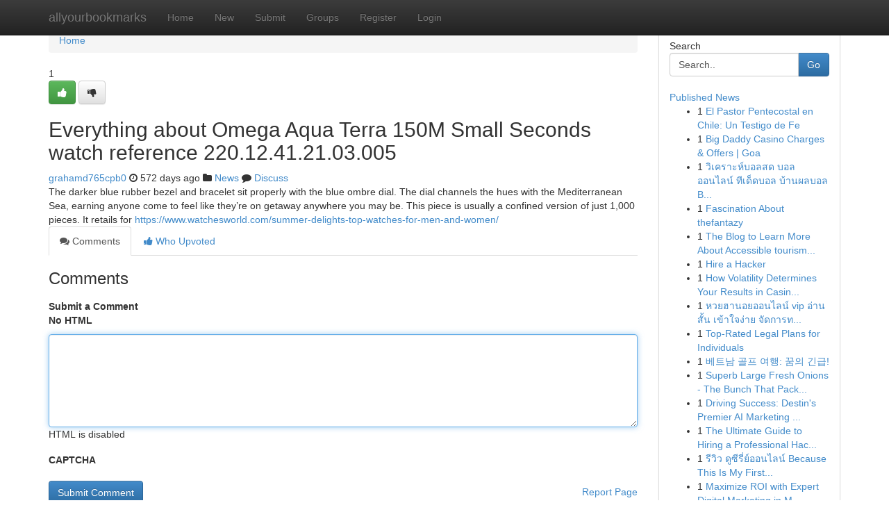

--- FILE ---
content_type: text/html; charset=UTF-8
request_url: https://allyourbookmarks.com/story17105407/everything-about-omega-aqua-terra-150m-small-seconds-watch-reference-220-12-41-21-03-005
body_size: 5406
content:
<!DOCTYPE html>
<html class="no-js" dir="ltr" xmlns="http://www.w3.org/1999/xhtml" xml:lang="en" lang="en"><head>

<meta http-equiv="Pragma" content="no-cache" />
<meta http-equiv="expires" content="0" />
<meta http-equiv="Content-Type" content="text/html; charset=UTF-8" />	
<title>Everything about Omega Aqua Terra 150M Small Seconds watch reference 220.12.41.21.03.005</title>
<link rel="alternate" type="application/rss+xml" title="allyourbookmarks.com &raquo; Feeds 1" href="/rssfeeds.php?p=1" />
<link rel="alternate" type="application/rss+xml" title="allyourbookmarks.com &raquo; Feeds 2" href="/rssfeeds.php?p=2" />
<link rel="alternate" type="application/rss+xml" title="allyourbookmarks.com &raquo; Feeds 3" href="/rssfeeds.php?p=3" />
<link rel="alternate" type="application/rss+xml" title="allyourbookmarks.com &raquo; Feeds 4" href="/rssfeeds.php?p=4" />
<link rel="alternate" type="application/rss+xml" title="allyourbookmarks.com &raquo; Feeds 5" href="/rssfeeds.php?p=5" />
<link rel="alternate" type="application/rss+xml" title="allyourbookmarks.com &raquo; Feeds 6" href="/rssfeeds.php?p=6" />
<link rel="alternate" type="application/rss+xml" title="allyourbookmarks.com &raquo; Feeds 7" href="/rssfeeds.php?p=7" />
<link rel="alternate" type="application/rss+xml" title="allyourbookmarks.com &raquo; Feeds 8" href="/rssfeeds.php?p=8" />
<link rel="alternate" type="application/rss+xml" title="allyourbookmarks.com &raquo; Feeds 9" href="/rssfeeds.php?p=9" />
<link rel="alternate" type="application/rss+xml" title="allyourbookmarks.com &raquo; Feeds 10" href="/rssfeeds.php?p=10" />
<meta name="google-site-verification" content="m5VOPfs2gQQcZXCcEfUKlnQfx72o45pLcOl4sIFzzMQ" /><meta name="Language" content="en-us" />
<meta name="viewport" content="width=device-width, initial-scale=1.0">
<meta name="generator" content="Kliqqi" />

          <link rel="stylesheet" type="text/css" href="//netdna.bootstrapcdn.com/bootstrap/3.2.0/css/bootstrap.min.css">
             <link rel="stylesheet" type="text/css" href="https://cdnjs.cloudflare.com/ajax/libs/twitter-bootstrap/3.2.0/css/bootstrap-theme.css">
                <link rel="stylesheet" type="text/css" href="https://cdnjs.cloudflare.com/ajax/libs/font-awesome/4.1.0/css/font-awesome.min.css">
<link rel="stylesheet" type="text/css" href="/templates/bootstrap/css/style.css" media="screen" />

                         <script type="text/javascript" src="https://cdnjs.cloudflare.com/ajax/libs/modernizr/2.6.1/modernizr.min.js"></script>
<script type="text/javascript" src="https://cdnjs.cloudflare.com/ajax/libs/jquery/1.7.2/jquery.min.js"></script>
<style></style>
<link rel="alternate" type="application/rss+xml" title="RSS 2.0" href="/rss"/>
<link rel="icon" href="/favicon.ico" type="image/x-icon"/>
</head>

<body dir="ltr">

<header role="banner" class="navbar navbar-inverse navbar-fixed-top custom_header">
<div class="container">
<div class="navbar-header">
<button data-target=".bs-navbar-collapse" data-toggle="collapse" type="button" class="navbar-toggle">
    <span class="sr-only">Toggle navigation</span>
    <span class="fa fa-ellipsis-v" style="color:white"></span>
</button>
<a class="navbar-brand" href="/">allyourbookmarks</a>	
</div>
<span style="display: none;"><a href="/forum">forum</a></span>
<nav role="navigation" class="collapse navbar-collapse bs-navbar-collapse">
<ul class="nav navbar-nav">
<li ><a href="/">Home</a></li>
<li ><a href="/new">New</a></li>
<li ><a href="/submit">Submit</a></li>
                    
<li ><a href="/groups"><span>Groups</span></a></li>
<li ><a href="/register"><span>Register</span></a></li>
<li ><a data-toggle="modal" href="#loginModal">Login</a></li>
</ul>
	

</nav>
</div>
</header>
<!-- START CATEGORIES -->
<div class="subnav" id="categories">
<div class="container">
<ul class="nav nav-pills"><li class="category_item"><a  href="/">Home</a></li></ul>
</div>
</div>
<!-- END CATEGORIES -->
	
<div class="container">
	<section id="maincontent"><div class="row"><div class="col-md-9">

<ul class="breadcrumb">
	<li><a href="/">Home</a></li>
</ul>

<div itemscope itemtype="http://schema.org/Article" class="stories" id="xnews-17105407" >


<div class="story_data">
<div class="votebox votebox-published">

<div itemprop="aggregateRating" itemscope itemtype="http://schema.org/AggregateRating" class="vote">
	<div itemprop="ratingCount" class="votenumber">1</div>
<div id="xvote-3" class="votebutton">
<!-- Already Voted -->
<a class="btn btn-default btn-success linkVote_3" href="/login" title=""><i class="fa fa-white fa-thumbs-up"></i></a>
<!-- Bury It -->
<a class="btn btn-default linkVote_3" href="/login"  title="" ><i class="fa fa-thumbs-down"></i></a>


</div>
</div>
</div>
<div class="title" id="title-3">
<span itemprop="name">

<h2 id="list_title"><span>Everything about Omega Aqua Terra 150M Small Seconds watch reference 220.12.41.21.03.005</span></h2></span>	
<span class="subtext">

<span itemprop="author" itemscope itemtype="http://schema.org/Person">
<span itemprop="name">
<a href="/user/grahamd765cpb0" rel="nofollow">grahamd765cpb0</a> 
</span></span>
<i class="fa fa-clock-o"></i>
<span itemprop="datePublished">  572 days ago</span>

<script>
$(document).ready(function(){
    $("#list_title span").click(function(){
		window.open($("#siteurl").attr('href'), '', '');
    });
});
</script>

<i class="fa fa-folder"></i> 
<a href="/groups">News</a>

<span id="ls_comments_url-3">
	<i class="fa fa-comment"></i> <span id="linksummaryDiscuss"><a href="#discuss" class="comments">Discuss</a>&nbsp;</span>
</span> 





</div>
</div>
<span itemprop="articleBody">
<div class="storycontent">
	
<div class="news-body-text" id="ls_contents-3" dir="ltr">
The darker blue rubber bezel and bracelet sit properly with the blue ombre dial. The dial channels the hues with the Mediterranean Sea, earning anyone come to feel like they&rsquo;re on getaway anywhere you may be. This piece is usually a confined version of just 1,000 pieces. It retails for <a id="siteurl" target="_blank" href="https://www.watchesworld.com/summer-delights-top-watches-for-men-and-women/">https://www.watchesworld.com/summer-delights-top-watches-for-men-and-women/</a><div class="clearboth"></div> 
</div>
</div><!-- /.storycontent -->
</span>
</div>

<ul class="nav nav-tabs" id="storytabs">
	<li class="active"><a data-toggle="tab" href="#comments"><i class="fa fa-comments"></i> Comments</a></li>
	<li><a data-toggle="tab" href="#who_voted"><i class="fa fa-thumbs-up"></i> Who Upvoted</a></li>
</ul>


<div id="tabbed" class="tab-content">

<div class="tab-pane fade active in" id="comments" >
<h3>Comments</h3>
<a name="comments" href="#comments"></a>
<ol class="media-list comment-list">

<a name="discuss"></a>
<form action="" method="post" id="thisform" name="mycomment_form">
<div class="form-horizontal">
<fieldset>
<div class="control-group">
<label for="fileInput" class="control-label">Submit a Comment</label>
<div class="controls">

<p class="help-inline"><strong>No HTML  </strong></p>
<textarea autofocus name="comment_content" id="comment_content" class="form-control comment-form" rows="6" /></textarea>
<p class="help-inline">HTML is disabled</p>
</div>
</div>


<script>
var ACPuzzleOptions = {
   theme :  "white",
   lang :  "en"
};
</script>

<div class="control-group">
	<label for="input01" class="control-label">CAPTCHA</label>
	<div class="controls">
	<div id="solvemedia_display">
	<script type="text/javascript" src="https://api.solvemedia.com/papi/challenge.script?k=1G9ho6tcbpytfUxJ0SlrSNt0MjjOB0l2"></script>

	<noscript>
	<iframe src="http://api.solvemedia.com/papi/challenge.noscript?k=1G9ho6tcbpytfUxJ0SlrSNt0MjjOB0l2" height="300" width="500" frameborder="0"></iframe><br/>
	<textarea name="adcopy_challenge" rows="3" cols="40"></textarea>
	<input type="hidden" name="adcopy_response" value="manual_challenge"/>
	</noscript>	
</div>
<br />
</div>
</div>

<div class="form-actions">
	<input type="hidden" name="process" value="newcomment" />
	<input type="hidden" name="randkey" value="75578554" />
	<input type="hidden" name="link_id" value="3" />
	<input type="hidden" name="user_id" value="2" />
	<input type="hidden" name="parrent_comment_id" value="0" />
	<input type="submit" name="submit" value="Submit Comment" class="btn btn-primary" />
	<a href="https://remove.backlinks.live" target="_blank" style="float:right; line-height: 32px;">Report Page</a>
</div>
</fieldset>
</div>
</form>
</ol>
</div>
	
<div class="tab-pane fade" id="who_voted">
<h3>Who Upvoted this Story</h3>
<div class="whovotedwrapper whoupvoted">
<ul>
<li>
<a href="/user/grahamd765cpb0" rel="nofollow" title="grahamd765cpb0" class="avatar-tooltip"><img src="/avatars/Avatar_100.png" alt="" align="top" title="" /></a>
</li>
</ul>
</div>
</div>
</div>
<!-- END CENTER CONTENT -->


</div>

<!-- START RIGHT COLUMN -->
<div class="col-md-3">
<div class="panel panel-default">
<div id="rightcol" class="panel-body">
<!-- START FIRST SIDEBAR -->

<!-- START SEARCH BOX -->
<script type="text/javascript">var some_search='Search..';</script>
<div class="search">
<div class="headline">
<div class="sectiontitle">Search</div>
</div>

<form action="/search" method="get" name="thisform-search" class="form-inline search-form" role="form" id="thisform-search" >

<div class="input-group">

<input type="text" class="form-control" tabindex="20" name="search" id="searchsite" value="Search.." onfocus="if(this.value == some_search) {this.value = '';}" onblur="if (this.value == '') {this.value = some_search;}"/>

<span class="input-group-btn">
<button type="submit" tabindex="21" class="btn btn-primary custom_nav_search_button" />Go</button>
</span>
</div>
</form>

<div style="clear:both;"></div>
<br />
</div>
<!-- END SEARCH BOX -->

<!-- START ABOUT BOX -->

	


<div class="headline">
<div class="sectiontitle"><a href="/">Published News</a></div>
</div>
<div class="boxcontent">
<ul class="sidebar-stories">

<li>
<span class="sidebar-vote-number">1</span>	<span class="sidebar-article"><a href="https://allyourbookmarks.com/story20633763/el-pastor-pentecostal-en-chile-un-testigo-de-fe" class="sidebar-title">El Pastor Pentecostal en Chile: Un Testigo de Fe</a></span>
</li>
<li>
<span class="sidebar-vote-number">1</span>	<span class="sidebar-article"><a href="https://allyourbookmarks.com/story20633762/big-daddy-casino-charges-offers-goa" class="sidebar-title">Big Daddy Casino Charges &amp; Offers | Goa</a></span>
</li>
<li>
<span class="sidebar-vote-number">1</span>	<span class="sidebar-article"><a href="https://allyourbookmarks.com/story20633761/ว-เคราะห-บอลสด-บอลออนไลน-ท-เด-ดบอล-บ-านผลบอล-baanpolball" class="sidebar-title">วิเคราะห์บอลสด บอลออนไลน์ ทีเด็ดบอล บ้านผลบอล B...</a></span>
</li>
<li>
<span class="sidebar-vote-number">1</span>	<span class="sidebar-article"><a href="https://allyourbookmarks.com/story20633760/fascination-about-thefantazy" class="sidebar-title">Fascination About thefantazy</a></span>
</li>
<li>
<span class="sidebar-vote-number">1</span>	<span class="sidebar-article"><a href="https://allyourbookmarks.com/story20633759/the-blog-to-learn-more-about-accessible-tourism-dubai-and-its-importance" class="sidebar-title">The Blog to Learn More About Accessible tourism...</a></span>
</li>
<li>
<span class="sidebar-vote-number">1</span>	<span class="sidebar-article"><a href="https://allyourbookmarks.com/story20633758/hire-a-hacker" class="sidebar-title">Hire a Hacker</a></span>
</li>
<li>
<span class="sidebar-vote-number">1</span>	<span class="sidebar-article"><a href="https://allyourbookmarks.com/story20633757/how-volatility-determines-your-results-in-casino-slot-games" class="sidebar-title">How Volatility Determines Your Results in Casin...</a></span>
</li>
<li>
<span class="sidebar-vote-number">1</span>	<span class="sidebar-article"><a href="https://allyourbookmarks.com/story20633756/หวยฮานอยออนไลน-vip-อ-านส-น-เข-าใจง-าย-จ-ดการท-นเป-นระบบ" class="sidebar-title">หวยฮานอยออนไลน์ vip อ่านสั้น เข้าใจง่าย จัดการท...</a></span>
</li>
<li>
<span class="sidebar-vote-number">1</span>	<span class="sidebar-article"><a href="https://allyourbookmarks.com/story20633755/top-rated-legal-plans-for-individuals" class="sidebar-title">Top-Rated Legal Plans for Individuals </a></span>
</li>
<li>
<span class="sidebar-vote-number">1</span>	<span class="sidebar-article"><a href="https://allyourbookmarks.com/story20633754/베트남-골프-여행-꿈의-긴급" class="sidebar-title">베트남 골프 여행: 꿈의 긴급!</a></span>
</li>
<li>
<span class="sidebar-vote-number">1</span>	<span class="sidebar-article"><a href="https://allyourbookmarks.com/story20633753/superb-large-fresh-onions-the-bunch-that-packs-flavor" class="sidebar-title">Superb Large Fresh Onions - The Bunch That Pack...</a></span>
</li>
<li>
<span class="sidebar-vote-number">1</span>	<span class="sidebar-article"><a href="https://allyourbookmarks.com/story20633752/driving-success-destin-s-premier-ai-marketing-agency" class="sidebar-title">Driving Success: Destin&#039;s Premier AI Marketing ...</a></span>
</li>
<li>
<span class="sidebar-vote-number">1</span>	<span class="sidebar-article"><a href="https://allyourbookmarks.com/story20633751/the-ultimate-guide-to-hiring-a-professional-hacker-in-2025" class="sidebar-title">The Ultimate Guide to Hiring a Professional Hac...</a></span>
</li>
<li>
<span class="sidebar-vote-number">1</span>	<span class="sidebar-article"><a href="https://allyourbookmarks.com/story20633750/ร-ว-ว-ด-ซ-ร-ย-ออนไลน-because-this-is-my-first-life-ช-ว-ตไม-ได-ม-ส-ตรตายต-ว" class="sidebar-title">รีวิว ดูซีรี่ย์ออนไลน์ Because This Is My First...</a></span>
</li>
<li>
<span class="sidebar-vote-number">1</span>	<span class="sidebar-article"><a href="https://allyourbookmarks.com/story20633749/maximize-roi-with-expert-digital-marketing-in-miami" class="sidebar-title">Maximize ROI with Expert Digital Marketing in M...</a></span>
</li>

</ul>
</div>

<!-- END SECOND SIDEBAR -->
</div>
</div>
</div>
<!-- END RIGHT COLUMN -->
</div></section>
<hr>

<!--googleoff: all-->
<footer class="footer">
<div id="footer">
<span class="subtext"> Copyright &copy; 2025 | <a href="/search">Advanced Search</a> 
| <a href="/">Live</a>
| <a href="/">Tag Cloud</a>
| <a href="/">Top Users</a>
| Made with <a href="#" rel="nofollow" target="_blank">Kliqqi CMS</a> 
| <a href="/rssfeeds.php?p=1">All RSS Feeds</a> 
</span>
</div>
</footer>
<!--googleon: all-->


</div>
	
<!-- START UP/DOWN VOTING JAVASCRIPT -->
	
<script>
var my_base_url='http://allyourbookmarks.com';
var my_kliqqi_base='';
var anonymous_vote = false;
var Voting_Method = '1';
var KLIQQI_Visual_Vote_Cast = "Voted";
var KLIQQI_Visual_Vote_Report = "Buried";
var KLIQQI_Visual_Vote_For_It = "Vote";
var KLIQQI_Visual_Comment_ThankYou_Rating = "Thank you for rating this comment.";


</script>
<!-- END UP/DOWN VOTING JAVASCRIPT -->


<script type="text/javascript" src="https://cdnjs.cloudflare.com/ajax/libs/jqueryui/1.8.23/jquery-ui.min.js"></script>
<link href="https://cdnjs.cloudflare.com/ajax/libs/jqueryui/1.8.23/themes/base/jquery-ui.css" media="all" rel="stylesheet" type="text/css" />




             <script type="text/javascript" src="https://cdnjs.cloudflare.com/ajax/libs/twitter-bootstrap/3.2.0/js/bootstrap.min.js"></script>

<!-- Login Modal -->
<div class="modal fade" id="loginModal" tabindex="-1" role="dialog">
<div class="modal-dialog">
<div class="modal-content">
<div class="modal-header">
<button type="button" class="close" data-dismiss="modal" aria-hidden="true">&times;</button>
<h4 class="modal-title">Login</h4>
</div>
<div class="modal-body">
<div class="control-group">
<form id="signin" action="/login?return=/story17105407/everything-about-omega-aqua-terra-150m-small-seconds-watch-reference-220-12-41-21-03-005" method="post">

<div style="login_modal_username">
	<label for="username">Username/Email</label><input id="username" name="username" class="form-control" value="" title="username" tabindex="1" type="text">
</div>
<div class="login_modal_password">
	<label for="password">Password</label><input id="password" name="password" class="form-control" value="" title="password" tabindex="2" type="password">
</div>
<div class="login_modal_remember">
<div class="login_modal_remember_checkbox">
	<input id="remember" style="float:left;margin-right:5px;" name="persistent" value="1" tabindex="3" type="checkbox">
</div>
<div class="login_modal_remember_label">
	<label for="remember" style="">Remember</label>
</div>
<div style="clear:both;"></div>
</div>
<div class="login_modal_login">
	<input type="hidden" name="processlogin" value="1"/>
	<input type="hidden" name="return" value=""/>
	<input class="btn btn-primary col-md-12" id="signin_submit" value="Sign In" tabindex="4" type="submit">
</div>
    
<hr class="soften" id="login_modal_spacer" />
	<div class="login_modal_forgot"><a class="btn btn-default col-md-12" id="forgot_password_link" href="/login">Forgotten Password?</a></div>
	<div class="clearboth"></div>
</form>
</div>
</div>
</div>
</div>
</div>

<script>$('.avatar-tooltip').tooltip()</script>
<script defer src="https://static.cloudflareinsights.com/beacon.min.js/vcd15cbe7772f49c399c6a5babf22c1241717689176015" integrity="sha512-ZpsOmlRQV6y907TI0dKBHq9Md29nnaEIPlkf84rnaERnq6zvWvPUqr2ft8M1aS28oN72PdrCzSjY4U6VaAw1EQ==" data-cf-beacon='{"version":"2024.11.0","token":"87fc57eb26d9442f9216cb8b730d419c","r":1,"server_timing":{"name":{"cfCacheStatus":true,"cfEdge":true,"cfExtPri":true,"cfL4":true,"cfOrigin":true,"cfSpeedBrain":true},"location_startswith":null}}' crossorigin="anonymous"></script>
</body>
</html>
